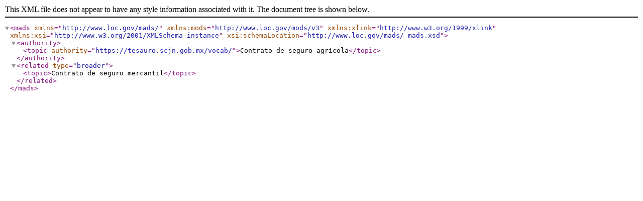

--- FILE ---
content_type: text/xml;charset=UTF-8
request_url: https://tesauro.scjn.gob.mx/vocab/xml.php?madsTema=8221
body_size: 49
content:
<?xml version="1.0" encoding="utf-8"?><mads xmlns="http://www.loc.gov/mads/" xmlns:mods="http://www.loc.gov/mods/v3" xmlns:xlink="http://www.w3.org/1999/xlink" xmlns:xsi="http://www.w3.org/2001/XMLSchema-instance" xsi:schemaLocation="http://www.loc.gov/mads/
	mads.xsd"><authority><topic authority="https://tesauro.scjn.gob.mx/vocab/">Contrato de seguro agrícola</topic></authority><related type="broader"><topic>Contrato de seguro mercantil</topic></related></mads>